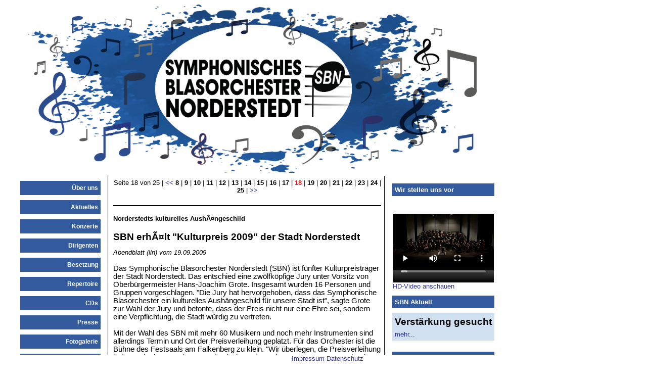

--- FILE ---
content_type: text/html; charset=UTF-8
request_url: https://mvnorderstedt.de/sbn/?range=51&range_length=3&c=A
body_size: 4534
content:
<!DOCTYPE html PUBLIC "-//W3C//DTD XHTML 1.0 Transitional//EN" "http://www.w3.org/TR/xhtml1/DTD/xhtml1-transitional.dtd">
<html xmlns="http://www.w3.org/1999/xhtml">
<head>
<meta content="text/html; charset=ISO-8859-1" http-equiv="content-type" />
<title>Symphonisches Blasorchester Norderstedt</title>
<link rel="stylesheet" href="mvn.css" type="text/css" media="screen" />
<link rel="stylesheet" href="sbn.css" type="text/css" media="screen" />
<link rel="stylesheet" href="print.css" type="text/css" media="print" />
<link href="../xml/konzerte.rss.php" rel="alternate" type="application/rss+xml" title="konzertplan als rss" />
<link href="../xml/konzertevcs.rss.php" rel="alternate" type="application/rss+xml" title="konzertplan als rss mit link auf vcs-datei" />
<link href="../xml/terminevcs.rss.php" rel="alternate" type="application/rss+xml" title="terminplan als rss mit link auf vcs-datei" />
<link rel="stylesheet" href="../css/colorbox.css" />
<link href="../xml/news.rss.php"
rel="alternate" type="application/rss+xml" title="neues vom sbn als rss" /><!---<link href="http://www.sbnorderstedt.net/xml/galerie.rss.php" rel="alternate" type="application/rss+xml" title="Updates in der Galerie als RSS" />-->
<script src="../js/jquery-1.7.2.min.js"></script>
<script src="../js/jquery.colorbox.js"></script>
<script src="../galleria/galleria-1.2.8.min.js"></script>
<link href="https://vjs.zencdn.net/c/video-js.css" rel="stylesheet">
<script src="https://vjs.zencdn.net/c/video.js"></script>
    <script>
            jQuery(document).ready(function () {
			$(".colorbox").colorbox({slideshow:true, transition:"elastic",speed:600,slideshowSpeed:4000,maxHeight:500,current:"{current} von {total}"});
            });
        </script>
    <script>
            jQuery(document).ready(function () {
			$(".colorboxhover").colorbox({slideshow:true, transition:"elastic",speed:600,slideshowSpeed:4000,maxHeight:500,current:"{current} von {total}"}).mouseover(function(){ $(this).click();  });
            });
        </script>
</head>


<body>

<div id="hp">

<div id="header">
   <a href="https://mvnorderstedt.de/sbn"><img src="images/sbn_header_2020.jpeg" border="0" width="102%"/></a>


</div>
<script language="javascript" type="text/javascript">
function show(div) {
}
function hide(div) {
}
</script>

<div id="navigation">

<script language="javascript" type="text/javascript">
var Fenster = null;
function neuesFenster(meineSeite,meinName,w,h,scroll){
LeftPosition = (screen.width) ? (screen.width-w)/2 : 0;
TopPosition = (screen.height) ? (screen.height-h)/2 : 0;
settings =
'height='+h+',width='+w+',top='+TopPosition+',left='+LeftPosition+',scrollbars='+scroll+',noresize'
Fenster = window.open(meineSeite,meinName,settings)
}</script>
<ul id="menu">
<li><a href="index.php?cat=119">&Uuml;ber uns&nbsp;</a></li>
<li><a href="index.php?c=A">Aktuelles&nbsp;</a></li>
<li><a href="?c=K">Konzerte&nbsp;</a></li>
<li><a href="index.php?cat=75">Dirigenten&nbsp;</a></li>
<li><a href="index.php?cat=116">Besetzung&nbsp;</a></li>
<li><a href="index.php?cat=117">Repertoire&nbsp;</a></li>
<li><a href="index.php?cat=118">CDs&nbsp;</a></li>
<li><a href="index.php?c=Press">Presse&nbsp;</a></li>
<li><a href="https://piwigo.mvnorderstedt.de/index.php?/category/sbn" target="_blank" onclick="javascript:neuesFenster(this.href,'name',1200,800,'yes'); return false;">Fotogalerie&nbsp;</a></li>
<li><a href="index.php?c=Videos">Videos&nbsp;</a></li>

<li><a href="index.php?c=Kon">Kontakt&nbsp;</a></li>
<!--<li><a href="../myPHPGuestbook/" target="_blank" onclick="javascript:neuesFenster(this.href,'name',800,600,'yes'); return false;">G�stebuch&nbsp;</a></li>-->
<!--<li><a href="https://mvnorderstedt.de/intern/">Intern&nbsp;</a><a href="index.php?c=T">Termine&nbsp;</a></li>-->
<li><a href="../index.php">Home MVN&nbsp;</a></li>
</ul>
<br />
<div id="sponsor">
 Unser Hauptsponsor
<a href="index.php"><img alt="sparkasse s�dholstein" src="images/sksh_klein.jpg" title="sparkasse s&uuml;dholstein" /></a>
</div><div id="meta"><table><tr><td>
  <a href="https://www.facebook.com/Musikverein-Norderstedt-eV-798195210260108/" title="Musikverein Norderstedt e.V. bei Facebook" target="blank">
<img src="https://mvnorderstedt.de/images/facebook_wordmark_header_05_2018.png" height="26px">
</a><br/><br/>
<a href="https://www.youtube.com/user/sbnorderstedt/featured?disable_polymer=1" title="Musikverein Norderstedt e.V. auf YouTube" target="blank">
<img src="https://mvnorderstedt.de/images/yt_logo_rgb_light.png" height="26px">
</a><br/><br/>
<a href="https://www.instagram.com/mvnorderstedt/" title="Musikverein Norderstedt e.V. bei Instagram" target="blank">
<img src="https://mvnorderstedt.de/images/Instagram_icon.png" height="26px">
</a><br/>
</td></tr></table>
</div>

</div>


<div id="content">

<center>Seite 18 von 25 | <b> <a href="/sbn/?range=48&range_length=3&c=A" title="Neuere Beitr�ge"><<</a></b>   <a href="/sbn/?range=21&range_length=3&c=A"> <b><font color=black>8</font></b></a>  | <a href="/sbn/?range=24&range_length=3&c=A"> <b><font color=black>9</font></b></a>  | <a href="/sbn/?range=27&range_length=3&c=A"> <b><font color=black>10</font></b></a>  | <a href="/sbn/?range=30&range_length=3&c=A"> <b><font color=black>11</font></b></a>  | <a href="/sbn/?range=33&range_length=3&c=A"> <b><font color=black>12</font></b></a>  | <a href="/sbn/?range=36&range_length=3&c=A"> <b><font color=black>13</font></b></a>  | <a href="/sbn/?range=39&range_length=3&c=A"> <b><font color=black>14</font></b></a>  | <a href="/sbn/?range=42&range_length=3&c=A"> <b><font color=black>15</font></b></a>  | <a href="/sbn/?range=45&range_length=3&c=A"> <b><font color=black>16</font></b></a>  | <a href="/sbn/?range=48&range_length=3&c=A"> <b><font color=black>17</font></b></a>  | <b><font color=red>18</font></b>  | <a href="/sbn/?range=54&range_length=3&c=A"> <b><font color=black>19</font></b></a>  | <a href="/sbn/?range=57&range_length=3&c=A"> <b><font color=black>20</font></b></a>  | <a href="/sbn/?range=60&range_length=3&c=A"> <b><font color=black>21</font></b></a>  | <a href="/sbn/?range=63&range_length=3&c=A"> <b><font color=black>22</font></b></a>  | <a href="/sbn/?range=66&range_length=3&c=A"> <b><font color=black>23</font></b></a>  | <a href="/sbn/?range=69&range_length=3&c=A"> <b><font color=black>24</font></b></a>  | <a href="/sbn/?range=72&range_length=3&c=A"> <b><font color=black>25</font></b></a>  |<b> <a href="/sbn/?range=54&range_length=3&c=A" title="�ltere Beitr�ge">>></a></b></center><br /><hr /><a name="1159"></a><h4>Norderstedts kulturelles AushÃ¤ngeschild</h4><h3>SBN erhÃ¤lt "Kulturpreis 2009" der Stadt Norderstedt</h3><p><span style="font-family: Arial; color: black; font-size: 11pt"><em><font size="2">Abendblatt (lin) vom 19.09.2009<br /></font></em><br /></span><span style="font-family: Arial; color: black; font-size: 11pt">Das Symphonische Blasorchester Norderstedt (SBN) ist f&uuml;nfter Kulturpreistr&auml;ger der Stadt Norderstedt. Das entschied eine zw&ouml;lfk&ouml;pfige Jury unter Vorsitz von Oberb&uuml;rgermeister Hans-Joachim Grote. </span><span style="font-family: Arial; color: black; font-size: 11pt">Insgesamt wurden 16 Personen und Gruppen vorgeschlagen. &quot;Die Jury hat hervorgehoben, dass das Symphonische Blasorchester ein kulturelles Aush&auml;ngeschild f&uuml;r unsere Stadt ist&quot;, sagte Grote zur Wahl der Jury und betonte, dass der Preis nicht nur eine Ehre sei, sondern eine Verpflichtung, die Stadt w&uuml;rdig zu vertreten. <br /><br />Mit der Wahl des SBN mit mehr 60 Musikern und noch mehr Instrumenten sind allerdings Termin und Ort der Preisverleihung geplatzt. F&uuml;r das Orchester ist die B&uuml;hne des Festsaals am Falkenberg zu klein. &quot;Wir &uuml;berlegen, die Preisverleihung beim Herbstkonzert des Symphonischen Blasorchesters am 21. November in der &#39;TriB&uuml;hne&#39; zu feiern&quot;, sagte Grote. </span><span style="font-family: Arial; color: black; font-size: 11pt">Der Kulturpreis wurde vor zwei Jahren auch f&uuml;r reproduzierende Norderstedter K&uuml;nstler ge&ouml;ffnet und ist mit einem Preisgeld von 4000 Euro verbunden. &quot;Das Preisgeld kommt zu hundert Prozent dem SBN zugute, beispielsweise f&uuml;r Instrumente und Noten&quot;, sagt Jens Becker, Vorsitzender des Musikvereins Norderstedt, zu dem das SBN geh&ouml;rt.<br /><br /></span><span style="font-family: Arial; color: black; font-size: 11pt">Seit 2002 leitet Bernhard Volk das Orchester. Hauptberuflich ist er musikalischer Leiter des Hamburger Operettenhauses. &quot;Das SBN hat Norderstedt zu einer Insel der Blasmusik im Norden Deutschlands gemacht&quot;, sagt Volk. Das Laien-Orchester beweise mit jedem Konzert eine Qualit&auml;t, die sonst nur in S&uuml;ddeutschland zu finden sei. Bernd Neumeister gr&uuml;ndete das SBN vor 35 Jahren als Bl&auml;serkreis. Daf&uuml;r erhielt er 1990 den Preis der Stadt Norderstedt. Das Orchester tritt in ganz Deutschland auf und hat zahlreiche Preise errungen.</span></p><br />19.09.2009 <div align=right><a href  ='/sbn/../includes2/printview.php?Id=1159' target='_blank'>Druckansicht</a> <a href='/sbn/index.php?c=A&range=51&range_length=3&#1'>Nach oben</a></div><br /><hr /><a name="1122"></a><h4></h4><h3>Tag der Musik am 13. Juni 2009 in Hamburg</h3><p>Vom 12. &ndash; 14. Juni 2009 fand in Hamburg der Tag der Musik statt.</p><p>Profis wie Laien aus Kultur- und Bildungseinrichtungen beteiligten sich an diesem au&szlig;ergew&ouml;hnlichen Musikereignis: Opern- und Musicalveranstalter, Musikclubs, Konzertveranstalter, Orchester, Bands, Ensembles, Ch&ouml;re, Schulen, Musikschulen, Kinderg&auml;rten, Musikvereine, Musikfachgesch&auml;fte, Instrumentenhersteller, Musikverlage und Musikredaktionen.</p><p>Auch das SBN war dabei und pr&auml;sentierte seine Musik in einem halbst&uuml;ndigen Konzert auf dem Hamburger Rathausmarkt!</p><p>&nbsp;<img src="../data/Sparte%20SBN/20090613_TdM.jpg" border="0" alt="Tag der Musik 13. Juni 2009" title="Tag der Musik in Hamburg, 13.06.2009" width="497" height="302" /></p><br />13.06.2009 <div align=right><a href  ='/sbn/../includes2/printview.php?Id=1122' target='_blank'>Druckansicht</a> <a href='/sbn/index.php?c=A&range=51&range_length=3&#1'>Nach oben</a></div><br /><hr /><a name="1108"></a><h4></h4><h3>Gemeinsames Konzert JuBlaNo / SBN zum 40. Geb. der St. Hedwig Gemeinde</h3><p>Die katholische Kirchengemeinde St. Hedwig in Norderstedt-Friedrichsgabe feiert in diesem Jahr ihren 40. Geburtstag! Beim Jubil&auml;umsgottesdienst am Sonntag, 26. April wurde u.a. von Musikern des SBN und des JuBlaNo gemeinsam ein feierliches Jubil&auml;umskonzert gestaltet. Das festliche Programm bestand&nbsp;aus &quot;Centennial Prelude&quot; und &quot;Nemu-Susato&quot; von Jan van der Roost, der &quot;Serenade&quot; von Derek Bougeois und dem &quot;Little Concerto&quot; von Andr&eacute; Waignein. Die musikalische Leitung hatte Roland Speidel. Die Probenvorbereitung und das gemeinsame Spielen&nbsp;von SBN und JuBlaNo hat allen&nbsp;Musikern sehr gut gefallen.</p><p><img src="../data/Sparte%20SBN/2009_StHedwig.jpg" border="0" alt="Konzert JuBlaNo/SBN St. Hedwig" title="Konzert JuBlaNo/SBN 40. Geb. St. Hedwig" width="503" height="193" /><br /></p><br />26.04.2009 <div align=right><a href  ='/sbn/../includes2/printview.php?Id=1108' target='_blank'>Druckansicht</a> <a href='/sbn/index.php?c=A&range=51&range_length=3&#1'>Nach oben</a></div><br /></div>

<div id="rightaside">
<table id="tabrightaside">
<tr><td class="tabrightheader">
Wir stellen uns vor</td></tr><tr><td><video width="200" height="160" class="video-js vjs-default-skin" " controls
  preload="auto" data-setup="{}">
  <!--<source src="http://mvnorderstedt.de/data/SBN.mp4" type="video/mp4" />-->
  <source src="https://mvnorderstedt.de/data/SBN.iphone.mp4" type="video/mp4" />
  <source src="https://mvnorderstedt.de/data/SBN.theora.ogv" type="video/ogg" />
  Your browser does not support the video tag.
</video>
<a href="http://mvnorderstedt.de/data/SBN.mp4">HD-Video anschauen</a>
</td></tr>
<tr><td class="tabrightheader">
SBN Aktuell</td> </tr>
<tr>
		    <td class="tabrightcontent">
		    <a name="2437"></a><h3>Verstärkung gesucht</h3>
		    <a href="http://www.mvnorderstedt.de/sbn/index.php?Id=2437">mehr...</a>
		</tr>
<tr><td></td></tr><td class="tabrightheader">
N&auml;chste
Konzerttermine
</td> </tr>
<tr><td><a href="https://shop.reservix.de/off/login_check.php?vID=15896&id=b78877ae4cab40ede4bc54ccc61892c4b900675c7ad7acddca09a677b55a6b2942298d77b896bb69f27d05e0876cfd5e" target="_blank"><b>Tickets</b></a></td></tr>	
	
<tr><td class="tabrightcontent"><a name='2443'></a><h3>Frühjahrskonzert des Symphonischen Blasorchesters Norderstedt</h3><b>Samstag, 09. Mai  2026, 20:00 Uhr, Laeiszhalle Hamburg</b><br/> <a href="http://www.mvnorderstedt.de/sbn/index.php?Id=2443">mehr...</a></td></tr></table>
</div>

</div>
<div class="footer">
<div class="footer">
  <a href="../impressum">Impressum</a>&nbsp;<a href="../datenschutz">Datenschutz</a>

</div></div>

</body>
</html>



--- FILE ---
content_type: text/css
request_url: https://mvnorderstedt.de/sbn/mvn.css
body_size: 286
content:
a {
  color: rgb(51,51,153);
  text-decoration: none;
}
a:hover {
 color:rgb(204, 0, 0);
 
}
 a:visited {
text-decoration: none;

}
a:visited:hover { 

}
hr {border: 1px solid rgb(0, 0, 0);align: left;}
h3{word-spacing: 1; margin-top: 1pt; margin-bottom: 5pt; font: bold 14pt/16pt Arial; align: left;}
img {
margin-right: 2pt;
margin-bottom:1pt;
margin-top:1pt;
border:0px;
}
form {
margin-right: 2pt;
margin-bottom:1pt;
margin-top:1pt;
border:0px;
}
body {
//nbackground-image: url(mvn_background.jpg); background-repeat:repeat

}

--- FILE ---
content_type: text/css
request_url: https://mvnorderstedt.de/sbn/sbn.css
body_size: 2216
content:
#hp {
width:1200px;
margin:0px auto;
font-family:arial; 
font-size:10pt; 
}

#header {
border-bottom-width:1px; 
border-bottom-color:rgb(1,0,0); 
// border-bottom-style:solid; 
width:920px; 
height:200px; 
position:absolute; 
z-index:1;
}

#navigation {
width:172px; 
top:340px; 
position:relative;
left:0px;
float:left;
}

#menu, #menu ul{
  text-align:left;
  margin:0;                          /* browser default margins ?berschreiben */
  padding:0;                         /* browser default padding ?berschreiben */
}

#menu a{
display:block; 
width:155px;
border-width:3px;
padding:2px; 
margin-top:10px;
color: #000000;
font-size:12px;
font-weight:bold;
line-height: 18pt;
text-align:right;
}

#menu a:link    { color:#fff; background-color:rgb(52, 91, 158);}
//#menu a:visited { color:#fff; background-color:rgb(47, 85, 140);}
#menu a:visited { color:#fff; background-color:rgb(52, 91, 158);}
#menu a:hover   { color:#44a; background-color:#fff;}
#menu a:active  { color:#fff; background-color:rgb(52, 91, 158);}

#menu li{
list-style-type:none; 
}

#content{
color:black; 
padding-top:6px; 
padding-right:6px; 
padding-left:10px; 
border-right-width:1px; 
border-left-width:1px; 
border-right-style:solid; 
border-left-style:solid; 
width:530px; 
position:relative; 
left:1px; 
top:340px;
float:left;
}

#rightaside{
top:340px;
position:relative; 
left:1px;float:left;
}
#rightaside table{
text-align: left; 
width: 200px; 
// font-family: arial; 
// font-style: normal; 
// font-variant: normal; 
// font-weight: normal; 
// font-size: 10pt; 
// line-height: 12pt; 
// font-size-adjust: none; 
// font-stretch: normal;
color:black;
border:0;
padding: 5px;
border-spacing: 10px;
}

.tabrightheader{
background-color: rgb(52, 91, 158);
color: white;
padding: 5px;
border-spacing: 10px;
font-weight:bold;
}
.tabrightcontent{
background-color: rgb(87, 154, 215); 
color: black;
padding: 5px;
border-spacing: 10px;
background-color:rgb(208, 224, 240);
}

#sponsor{
text-align:center;
}
#sponsor img{
border: 0px; 
width: 100px; 
height: 150px;
}
.footer {
	position:fixed;
	bottom:0px;
	text-align: center;
	padding-bottom:2px;
	width:100%;
        font: 10pt/12pt Arial;
	background-color:rgb(255,255,255);
}


--- FILE ---
content_type: text/css
request_url: https://mvnorderstedt.de/sbn/print.css
body_size: 166
content:
@media print {
  /* style sheet for print goes here */
  #header {
display:none;
}
#rightaside{
display:none;
}
#navigation {
display:none;
}
//.tabelle{
// border-style:solid;
// border-width:1px;
// }
.tabelle tr td{
border-top-style:solid;
border-width:1px;
}
}